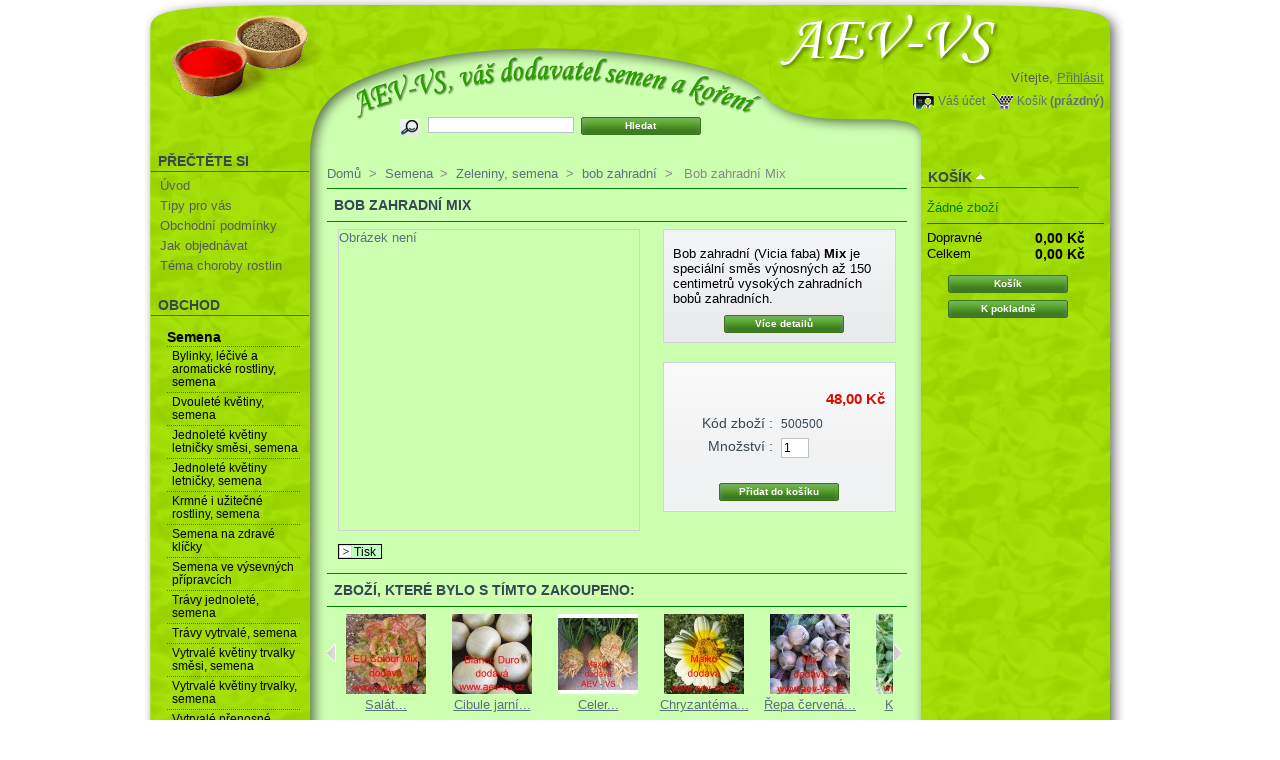

--- FILE ---
content_type: text/html; charset=utf-8
request_url: https://aev-vs.cz/product.php?id_product=64180
body_size: 7067
content:
<!DOCTYPE html PUBLIC "-//W3C//DTD XHTML 1.1//EN" "http://www.w3.org/TR/xhtml11/DTD/xhtml11.dtd">
<html xmlns="http://www.w3.org/1999/xhtml" xml:lang="cs">
	<head>
		<title>AEV-VS - Bob zahradn&iacute; Mix</title>
		<meta name="description" content="Bob zahradn&amp;iacute; (Vicia faba) Mix je speci&amp;aacute;ln&amp;iacute; směs v&amp;yacute;nosn&amp;yacute;ch až 150 centimetrů vysok&amp;yacute;ch zahradn&amp;iacute;ch bobů zahradn&amp;iacute;ch." />
		<meta http-equiv="Content-Type" content="application/xhtml+xml; charset=utf-8" />
  <meta name="viewport" content="width=device-width, initial-scale=1.0">
		<meta name="generator" content="PrestaShop" />
		<meta name="robots" content="index,follow" />
		<link rel="icon" type="image/vnd.microsoft.icon" href="https://aev-vs.cz/img/favicon.ico" />
		<link rel="shortcut icon" type="image/x-icon" href="https://aev-vs.cz/img/favicon.ico" />
		<link href="/css/thickbox.css" rel="stylesheet" type="text/css" media="screen" />
		<link href="/themes/prestashop/css/global_aev-vs.css" rel="stylesheet" type="text/css" media="all" />
			<script type="text/javascript" src="https://aev-vs.cz/js/tools.js"></script>
		<script type="text/javascript">
			var baseDir = 'https://aev-vs.cz/';
			var static_token = '4980633a29db7aa95924fb01f5d0a6ed';
			var token = '782afe27c5c9e4909c89176162641bff';
			var priceDisplayPrecision = 2;
			var roundMode = 2;
		</script>
		<script type="text/javascript" src="https://aev-vs.cz/js/jquery/jquery-1.2.6.pack.js"></script>
		<script type="text/javascript" src="https://aev-vs.cz/js/jquery/jquery.easing.1.3.js"></script>
		<script type="text/javascript" src="https://aev-vs.cz/js/jquery/jquery.hotkeys-0.7.8-packed.js"></script>
		<script type="text/javascript" src="/js/jquery/thickbox-modified.js"></script>
		<script type="text/javascript" src="/js/jquery/jquery.idTabs.modified.js"></script>
		<script type="text/javascript" src="/js/jquery/jquery.scrollto.js"></script>
		<script type="text/javascript" src="/js/jquery/jquery.serialScroll.js"></script>
		<script type="text/javascript" src="/themes/prestashop/js/tools.js"></script>
		<script type="text/javascript" src="/themes/prestashop/js/product.js"></script>
			<!-- Block search module HEADER -->
<link rel="stylesheet" type="text/css" href="https://aev-vs.cz/css/jquery.autocomplete.css" />
<script type="text/javascript" src="https://aev-vs.cz/js/jquery/jquery.autocomplete.js"></script>
<!-- Block search module HEADER -->
	</head>
	
	<body id="product">
			<noscript><ul><li>Tento obchod vyžaduje pro správnou funkci zapnutý JavaScript.rnProsím zapněte si JavaScript ve svém prohlížeči.</li></ul></noscript>
		
		<div class="spinner" id="spinner"></div>

		<div id="page">
			<!-- Header -->
			<div id="header">
				<!-- <h1 id="logo"><a href="https://aev-vs.cz/" title="AEV-VS"><img src="https://aev-vs.cz/img/logo.jpg" alt="AEV-VS" /></a></h1> -->
				<div id="header_right">
					<!-- Block user information module HEADER -->
<div id="header_user">
	<p id="header_user_info">
		Vítejte,
					<a href="https://aev-vs.cz/my-account.php">Přihlásit</a>
			</p>
	<ul id="header_nav">
		<li id="shopping_cart">
			<a href="https://aev-vs.cz/order.php" title="Váš nákupní košík">Košík</a>
			<span class="ajax_cart_quantity hidden">0</span>
			<span class="ajax_cart_product_txt hidden">kus zboží za</span>
			<span class="ajax_cart_product_txt_s hidden">ks zboží za</span>
						<span class="ajax_cart_no_product">(prázdný)</span>
		</li>
		<li id="your_account"><a href="https://aev-vs.cz/my-account.php" title="Váš účet">Váš účet</a></li>
	</ul>
</div>
<!-- /Block user information module HEADER --><!-- Block search module TOP -->
<div id="search_block_top">
	<form method="get" action="https://aev-vs.cz/search.php" id="searchbox">
	<p>
		<label for="search_query"><!-- image on background --></label>
		<input type="hidden" name="orderby" value="position" />
		<input type="hidden" name="orderway" value="desc" />
		<input type="text" id="search_query" name="search_query" value="" />
		<input type="submit" name="submit_search" value="Hledat" class="button" />
	</p>
	</form>
</div>
	<script type="text/javascript">
		$('document').ready( function() {
			$("#search_query")
				.autocomplete(
					'https://aev-vs.cz/search.php', {
						minChars: 3,
						max: 10,
						width: 500,
						selectFirst: false,
						scroll: false,
						dataType: "json",
						formatItem: function(data, i, max, value, term) {
							return value;
						},
						parse: function(data) {
							var mytab = new Array();
							for (var i = 0; i < data.length; i++) {
								mytab[mytab.length] = { 
									data: data[i], 
									value: data[i].cname + ' > ' + data[i].pname 
								};
							}
							return mytab;
						},
						extraParams: {
							ajaxSearch: 1,
							id_lang: 4
						}
					}
				)
				.result(function(event, data, formatted) {
					$('#search_query').val(data.pname);
					document.location.href = data.product_link;
				})
		});
	</script>
<!-- /Block search module TOP -->
				</div>
			</div>

			<div id="columns">
			
			<div class="pagemojehorni"></div>
			
				<!-- Left -->
				<div id="left_column_menu" onClick="var xx=document.getElementById('left_column');xx.style.display=(xx.style.display=='block' ? 'none':'block')">MENU<span class="burger-menu">&#9776;</span></div>
				<div id="left_column" class="column">
					<!-- Block informations module -->
<div id="informations_block_left" class="block">
	<h4>Přečtěte si</h4>
	<ul class="block_content">
					<li><a href="https://aev-vs.cz/cms.php?id_cms=1" title="Úvod">Úvod</a></li>
					<li><a href="https://aev-vs.cz/cms.php?id_cms=2" title="Tipy pro vás">Tipy pro vás</a></li>
					<li><a href="https://aev-vs.cz/cms.php?id_cms=3" title="Obchodní podmínky">Obchodní podmínky</a></li>
					<li><a href="https://aev-vs.cz/cms.php?id_cms=7" title="Jak objednávat">Jak objednávat</a></li>
					<li><a href="https://aev-vs.cz/cms.php?id_cms=10" title="Téma choroby rostlin">Téma choroby rostlin</a></li>
			</ul>
</div>
<!-- /Block informations module --><script type="text/javascript" src="https://aev-vs.cz/themes/prestashop/js/tools/treeManagement.js"></script>

<!-- Block categories module -->
<div id="categories_block_left" class="block">
	<h4>Obchod</h4>
	<div class="block_content">
		<ul class="tree ">
											<li >
	<a href="https://aev-vs.cz/category.php?id_category=2"  title="">Semena</a>
			<ul>
											<li >
	<a href="https://aev-vs.cz/category.php?id_category=102"  title="">Bylinky, léčivé a aromatické rostliny, semena</a>
	</li>														<li >
	<a href="https://aev-vs.cz/category.php?id_category=107"  title="">Dvouleté květiny, semena </a>
	</li>														<li >
	<a href="https://aev-vs.cz/category.php?id_category=125"  title="">Jednoleté květiny letničky směsi, semena</a>
	</li>														<li >
	<a href="https://aev-vs.cz/category.php?id_category=108"  title="">Jednoleté květiny letničky, semena </a>
	</li>														<li >
	<a href="https://aev-vs.cz/category.php?id_category=106"  title="">Krmné i užitečné rostliny, semena</a>
	</li>														<li >
	<a href="https://aev-vs.cz/category.php?id_category=101"  title="">Semena na zdravé klíčky</a>
	</li>														<li >
	<a href="https://aev-vs.cz/category.php?id_category=123"  title="">Semena ve výsevných přípravcích</a>
	</li>														<li >
	<a href="https://aev-vs.cz/category.php?id_category=122"  title="">Trávy jednoleté, semena</a>
	</li>														<li >
	<a href="https://aev-vs.cz/category.php?id_category=124"  title="">Trávy vytrvalé, semena </a>
	</li>														<li >
	<a href="https://aev-vs.cz/category.php?id_category=113"  title="">Vytrvalé květiny trvalky směsi, semena</a>
	</li>														<li >
	<a href="https://aev-vs.cz/category.php?id_category=114"  title="">Vytrvalé květiny trvalky, semena</a>
	</li>														<li >
	<a href="https://aev-vs.cz/category.php?id_category=112"  title="">Vytrvalé přenosné rostliny, semena</a>
	</li>														<li class="last">
	<a href="https://aev-vs.cz/category.php?id_category=120"  title="">Zeleniny, semena</a>
	</li>							</ul>
	</li>														<li >
	<a href="https://aev-vs.cz/category.php?id_category=12"  title="">Koření</a>
			<ul>
											<li >
	<a href="https://aev-vs.cz/category.php?id_category=203"  title="">Koření celé</a>
	</li>														<li >
	<a href="https://aev-vs.cz/category.php?id_category=206"  title="">Koření mleté a drcené </a>
	</li>														<li >
	<a href="https://aev-vs.cz/category.php?id_category=208"  title="">Směsi drcené a celé</a>
	</li>														<li >
	<a href="https://aev-vs.cz/category.php?id_category=210"  title="">Směsi jemně i středně jemně mleté</a>
	</li>														<li class="last">
	<a href="https://aev-vs.cz/category.php?id_category=12110"  title="Směsi koření Natural Product jsou namíchány z komponentů bez přidaných alergenů (uvedených ve směrnici EU č.1169/2011- to je bez obilovin obsahujících lepek, korýšů, vajec, ryb, jader podzemnice olejné, sójových bobů, mléka, suchých skořápkových plodů, celeru, hořčice, sezamových semen, oxidu siřičitého, v koncentraci větší než 10mg/kilogram nebo 10mg/litr, vlčích bobů, měkkýšů, geneticky modifikovaných organismů, glutamátu sodného, umělých barviv, zvýrazňovačů chuti, konzervačních látek, aditiv a tak zvaných Éček. Směsi Natural Product neobsahují lepek ani bílý řepný cukr, ale pouze tmavý přírodní třtinový cukr.

I při dodržení všech přísných zásad zamezení kontaminace těchto směsí alergeny, mohou některé směsi obsahovat stopy některých alergenů. K případné minimální kontaminaci některými alergeny může dojít, při kuchyňské přípravě jídel i u Vás doma.">Směsi koření Natural Product</a>
	</li>							</ul>
	</li>														<li >
	<a href="https://aev-vs.cz/category.php?id_category=12204"  title="">Šanta kočíčí - sušená, drcená</a>
	</li>														<li >
	<a href="https://aev-vs.cz/category.php?id_category=12202"  title="">Sušená meduňka</a>
	</li>														<li class="last">
	<a href="https://aev-vs.cz/category.php?id_category=13"  title="">užiteční pomocníci</a>
	</li>							</ul>
	</div>
</div>
<script type="text/javascript">
// <![CDATA[
	// we hide the tree only if JavaScript is activated
	$('div#categories_block_left ul.dhtml').hide();
// ]]>
</script>
<!-- /Block categories module -->
				</div>

				<!-- Center -->
				<div id="center_column">
	<script type="text/javascript">
// <![CDATA[
	ThickboxI18nImage = 'Obrázek';
	ThickboxI18nOf = 'z';
	ThickboxI18nClose = 'Zavřít';
	ThickboxI18nOrEscKey = 'nebo stiskněte klávesu Esc';
	ThickboxI18nNext = 'Další';
	ThickboxI18nPrev = 'Předchozí';
	tb_pathToImage = 'https://aev-vs.cz/img/loadingAnimation.gif';
//]]>
</script><script type="text/javascript">
// <![CDATA[

// PrestaShop internal settings
var currencySign = 'Kč';
var currencyRate = '1';
var currencyFormat = '2';
var currencyBlank = '1';
var taxRate = 10;
var jqZoomEnabled = false;

//JS Hook
var oosHookJsCodeFunctions = new Array();

// Parameters
var id_product = '64180';
var productHasAttributes = false;
var quantitiesDisplayAllowed = false;
var quantityAvailable = 0;
var allowBuyWhenOutOfStock = true;
var availableNowValue = '';
var availableLaterValue = '';
var productPriceWithoutReduction = 48.000000;
var reduction_percent = 0;
var reduction_price = 0;
var reduction_from = '2012-12-31 18:38:36';
var reduction_to = '2012-12-31 18:38:36';
var group_reduction = '1';
var default_eco_tax = 0.00;
var currentDate = '2026-01-23 00:13:00';
var maxQuantityToAllowDisplayOfLastQuantityMessage = 0;
var noTaxForThisProduct = true;
var displayPrice = 0;
var productReference = '500500';

// Customizable field
var img_ps_dir = 'https://aev-vs.cz/img/';
var customizationFields = new Array();
	customizationFields[0] = new Array();
	customizationFields[0][0] = 'img0';
	customizationFields[0][1] = 0;

// Images
var img_prod_dir = 'https://aev-vs.cz/img/p/';
var combinationImages = new Array();

combinationImages[0] = new Array();

// Translations
var doesntExist = 'Takový model zboží neexistuje. Prosím vyberte jiný.';
var doesntExistNoMore = 'Tento produkt již není na skladě';
var doesntExistNoMoreBut = 's těmito vlastnostmi, ale je k dispozici jinými';
var uploading_in_progress = 'Probíhá nahrávání, prosím čekejte...';
var fieldRequired = 'Vyplně prosím všechna požadovaná pole';



//]]>
</script>

<!-- Breadcrumb -->
<div class="breadcrumb">
	<a href="https://aev-vs.cz/" title="zpět do Domů">Domů</a><span class="navigation-pipe">&gt;</span><span class="navigation_end"><a href="https://aev-vs.cz/category.php?id_category=2">Semena</a><span class="navigation-pipe">></span><a href="https://aev-vs.cz/category.php?id_category=120">Zeleniny, semena</a><span class="navigation-pipe">></span><a href="https://aev-vs.cz/category.php?id_category=12001">bob zahradn&iacute;</a></span><span class="navigation-pipe">></span> <span class="navigation_product">Bob zahradn&iacute; Mix</span></div>
<!-- /Breadcrumb --><h2>Bob zahradn&iacute; Mix</h2>

<div id="primary_block" class="clearfix">

	
	<!-- right infos-->
	<div id="pb-right-column">
		<!-- product img-->
		<div id="image-block">
			 
	<!-- moje upraveno 2022 <img src="https://aev-vs.cz/img/p/cs-default-large.jpg" alt="" title="Bob zahradn&iacute; Mix" />-->
				Obrázek není
					</div>

						<!-- usefull links-->
		<ul id="usefull_link_block">
						<li><a href="javascript:print();">Tisk</a><br class="clear" /></li>
					</ul>
	</div>

	<!-- left infos-->
	<div id="pb-left-column">
				<div id="short_description_block">
							<div id="short_description_content" class="rte align_justify"><p>Bob zahradn&iacute; (Vicia faba) <strong>Mix</strong> je speci&aacute;ln&iacute; směs v&yacute;nosn&yacute;ch až 150 centimetrů vysok&yacute;ch zahradn&iacute;ch bobů zahradn&iacute;ch.</p></div>
									<p class="buttons_bottom_block"><a href="javascript:{}" class="button">Více detailů</a></p>
								</div>
		
		
		<!-- add to cart form-->
		<form id="buy_block" action="https://aev-vs.cz/cart.php" method="post">

			<!-- hidden datas -->
			<p class="hidden">
				<input type="hidden" name="token" value="4980633a29db7aa95924fb01f5d0a6ed" />
				<input type="hidden" name="id_product" value="64180" id="product_page_product_id" />
				<input type="hidden" name="add" value="1" />
				<input type="hidden" name="id_product_attribute" id="idCombination" value="" />
			</p>

			<!-- prices -->
			<p class="price">
								<br />
				<span class="our_price_display">
									<span id="our_price_display">48,00 Kč</span>
																		</span>
								<br />
			</p>
												
			
			<p id="product_reference" ><label for="product_reference">Kód zboží : </label><span class="editable">500500</span></p>

			<!-- quantity wanted -->
			<p id="quantity_wanted_p">
				<label>Množství :</label>
				<input type="text" name="qty" id="quantity_wanted" class="text" value="1" size="2" maxlength="3" />
			</p>

			<!-- availability -->
			<p id="availability_statut" style="display:none;">
				<span id="availability_label">Dostupnost:</span>
				<span id="availability_value" class="warning-inline">
									</span>
			</p>

			<!-- number of item in stock -->
			<p id="pQuantityAvailable" style="display:none;">
				<span id="quantityAvailable">0</span>
				<span id="quantityAvailableTxt">zboží na skladě</span>
				<span id="quantityAvailableTxtMultiple">zboží na skladě</span>
			</p>
			
			<!-- Out of stock hook -->
			<p id="oosHook">
				
			</p>

			<p class="warning_inline" id="last_quantities" style="display:none;" >Upozornění: poslední kus skladem!</p>

			<p id="add_to_cart" class="buttons_bottom_block"><input type="submit" name="Submit" value="Přidat do košíku" class="exclusive" /></p>
					</form>
			</div>
</div>


<script type="text/javascript">var middle = 5;</script>
<script type="text/javascript" src="https://aev-vs.cz/modules/crossselling/js/crossselling.js"></script>

<h2>Zboží, které bylo s tímto zakoupeno:</h2>
<div id="crossselling">
<a id="crossselling_scroll_left" title="Previous" href="javascript:{}">Previous</a><div id="crossselling_list">
	<ul style="width: 1070px">
				<li >
			<a href="https://aev-vs.cz/product.php?id_product=57752" title="Slunečnice roční Rote Farben">
				<img src="/img/p/57752-7811-medium.jpg" alt="Slunečnice roční Rote Farben" />
			</a><br/>
			<a href="https://aev-vs.cz/product.php?id_product=57752" title="Slunečnice roční Rote Farben">
			Slunečnice...
			</a>
		</li>
				<li >
			<a href="https://aev-vs.cz/product.php?id_product=66676" title="Pepino lilek peruánský Sweet Melon">
				<img src="/img/p/66676-6441-medium.jpg" alt="Pepino lilek peruánský Sweet Melon" />
			</a><br/>
			<a href="https://aev-vs.cz/product.php?id_product=66676" title="Pepino lilek peruánský Sweet Melon">
			Pepino lilek...
			</a>
		</li>
				<li >
			<a href="https://aev-vs.cz/product.php?id_product=90180" title="Salát hlávkový Colour EU Mix">
				<img src="/img/p/90180-4909-medium.jpg" alt="Salát hlávkový Colour EU Mix" />
			</a><br/>
			<a href="https://aev-vs.cz/product.php?id_product=90180" title="Salát hlávkový Colour EU Mix">
			Sal&aacute;t...
			</a>
		</li>
				<li >
			<a href="https://aev-vs.cz/product.php?id_product=87514" title="Cibule jarní kuchyňská Southport White Globe (Blanco Duro)">
				<img src="/img/p/87514-5884-medium.jpg" alt="Cibule jarní kuchyňská Southport White Globe (Blanco Duro)" />
			</a><br/>
			<a href="https://aev-vs.cz/product.php?id_product=87514" title="Cibule jarní kuchyňská Southport White Globe (Blanco Duro)">
			Cibule jarn&iacute;...
			</a>
		</li>
				<li >
			<a href="https://aev-vs.cz/product.php?id_product=64406" title="Celer bulvový Maxim">
				<img src="/img/p/64406-498-medium.jpg" alt="Celer bulvový Maxim" />
			</a><br/>
			<a href="https://aev-vs.cz/product.php?id_product=64406" title="Celer bulvový Maxim">
			Celer...
			</a>
		</li>
				<li >
			<a href="https://aev-vs.cz/product.php?id_product=64984" title="Chryzantéma věncová salátová Maiko">
				<img src="/img/p/64984-6270-medium.jpg" alt="Chryzantéma věncová salátová Maiko" />
			</a><br/>
			<a href="https://aev-vs.cz/product.php?id_product=64984" title="Chryzantéma věncová salátová Maiko">
			Chryzant&eacute;ma...
			</a>
		</li>
				<li >
			<a href="https://aev-vs.cz/product.php?id_product=67559" title="Řepa červená salátová Mix">
				<img src="/img/p/67559-3993-medium.jpg" alt="Řepa červená salátová Mix" />
			</a><br/>
			<a href="https://aev-vs.cz/product.php?id_product=67559" title="Řepa červená salátová Mix">
			Řepa červen&aacute;...
			</a>
		</li>
				<li >
			<a href="https://aev-vs.cz/product.php?id_product=65310" title="Kozlíček polníček Mix">
				<img src="/img/p/65310-5679-medium.jpg" alt="Kozlíček polníček Mix" />
			</a><br/>
			<a href="https://aev-vs.cz/product.php?id_product=65310" title="Kozlíček polníček Mix">
			Kozl&iacute;ček...
			</a>
		</li>
				<li >
			<a href="https://aev-vs.cz/product.php?id_product=66797" title="Podnož na roubování okurek a melounů Tykev fikolistá Standard">
				<img src="/img/p/66797-2711-medium.jpg" alt="Podnož na roubování okurek a melounů Tykev fikolistá Standard" />
			</a><br/>
			<a href="https://aev-vs.cz/product.php?id_product=66797" title="Podnož na roubování okurek a melounů Tykev fikolistá Standard">
			Podnož na...
			</a>
		</li>
				<li >
			<a href="https://aev-vs.cz/product.php?id_product=69360" title="Tykev velkoplodá hybridní Halloween F1 Mix">
				<img src="/img/p/69360-2726-medium.jpg" alt="Tykev velkoplodá hybridní Halloween F1 Mix" />
			</a><br/>
			<a href="https://aev-vs.cz/product.php?id_product=69360" title="Tykev velkoplodá hybridní Halloween F1 Mix">
			Tykev...
			</a>
		</li>
			</ul>
</div>
<a id="crossselling_scroll_right" title="Next" href="javascript:{}">Next</a></div>


<!-- description and features -->
<div id="more_info_block" class="clear">
	<ul id="more_info_tabs" class="idTabs idTabsShort">
		<li><a id="more_info_tab_more_info" href="#idTab1">Více informací</a></li>								
	</ul>
	<div id="more_info_sheets" class="sheets align_justify">
			<!-- full description -->
		<div id="idTab1" class="rte"><p>Bob zahradn&iacute; <strong>Mix</strong><br /><br /><strong>Latinsk&yacute; n&aacute;zev:</strong> Vicia faba<br /><br /><strong>Popis: </strong>Bob zahradn&iacute; (Vicia faba) <strong>Mix </strong>je speci&aacute;ln&iacute; směs v&yacute;nosn&yacute;ch až 150 centimetrů vysok&yacute;ch zahradn&iacute;ch bobů zahradn&iacute;ch.<br /><br /><strong>V&yacute;sev měs&iacute;ce:</strong> &uacute;nor, březen, duben, květen na z&aacute;hon <br /><br /><strong>Cenov&aacute; skupina:</strong>&nbsp;X<br /><br /><strong>Balen&iacute; obsahuje cca 10 semen.</strong></p></div>
					
	</div>
</div>

<!-- Customizable products -->


						</div>

<!-- Right -->
				<div id="right_column" class="column">
					
<script type="text/javascript" src="https://aev-vs.cz/js/jquery/iutil.prestashop-modifications.js"></script>
<script type="text/javascript" src="https://aev-vs.cz/js/jquery/ifxtransfer.js"></script>
<script type="text/javascript">
var CUSTOMIZE_TEXTFIELD = 1;
var customizationIdMessage = 'Přizpůsobení #';
var removingLinkText = 'odstranit tento produkt z košíku';
</script>
<script type="text/javascript" src="https://aev-vs.cz/modules/blockcart/ajax-cart.js"></script>

<!-- MODULE Block cart -->
<div id="cart_block" class="block exclusive">
	<h4>
		<a href="https://aev-vs.cz/order.php">Košík</a>
				<span id="block_cart_expand" >&nbsp;</span>
		<span id="block_cart_collapse" class="hidden">&nbsp;</span>
			</h4>
	<div class="block_content">
	<!-- block summary -->
	<div id="cart_block_summary" class="expanded">
				<span class="ajax_cart_product_txt_s hidden">produktů</span>
		<span class="ajax_cart_product_txt hidden">produkt</span>
				<span class="ajax_cart_no_product">(prázdný)</span>	</div>
	<!-- block list of products -->
	<div id="cart_block_list" class="collapsed">
			<p  id="cart_block_no_products">Žádné zboží</p>
		
				
		<p id="cart-prices">
			<span>Dopravné</span>
			<span id="cart_block_shipping_cost" class="price ajax_cart_shipping_cost">0,00 Kč</span>
			<br/>
						<span>Celkem</span>
			<span id="cart_block_total" class="price ajax_block_cart_total">0,00 Kč</span>
		</p>
						<p id="cart-buttons">
			<a href="https://aev-vs.cz/order.php" class="exclusive" title="Košík">Košík</a><BR>
			<a href="https://aev-vs.cz/order.php?step=1" id="button_order_cart" class="exclusive" title="K pokladně">K pokladně</a>
		</p>
	</div>
	</div>
</div>
<!-- /MODULE Block cart -->
				</div>
			</div>

<!-- Footer -->
			<div id="footer"><!-- MODULE Block various links -->
<ul class="block_various_links" id="block_various_links_footer">
	<li class="first_item"><a href="https://aev-vs.cz/prices-drop.php" title="">Slevy</a></li>
	<li class="item"><a href="https://aev-vs.cz/new-products.php" title="">Novinky</a></li>
	<li class="item"><a href="https://aev-vs.cz/best-sales.php" title="">Nejprodávanější</a></li>
	<li class="item"><a href="https://aev-vs.cz/contact-form.php" title="">Kontaktujte nás</a></li>
			<li class="item"><a href="https://aev-vs.cz/cms.php?id_cms=1" title="&Uacute;vod">&Uacute;vod</a></li>
			<li class="item"><a href="https://aev-vs.cz/cms.php?id_cms=7" title="Jak objedn&aacute;vat">Jak objedn&aacute;vat</a></li>
	</ul>
<!-- /MODULE Block various links -->
			<script type="text/javascript" src="https://aev-vs.cz/js/pluginDetect.js"></script>
			<script type="text/javascript">
				plugins = new Object;
				
				plugins.adobe_director = (PluginDetect.getVersion("Shockwave") != null) ? 1 : 0;
				plugins.adobe_flash = (PluginDetect.getVersion("Flash") != null) ? 1 : 0;
				plugins.apple_quicktime = (PluginDetect.getVersion("QuickTime") != null) ? 1 : 0;
				plugins.windows_media = (PluginDetect.getVersion("WindowsMediaPlayer") != null) ? 1 : 0;
				plugins.sun_java = (PluginDetect.getVersion("java") != null) ? 1 : 0;
				plugins.real_player = (PluginDetect.getVersion("RealPlayer") != null) ? 1 : 0;
				
				$(document).ready(
					function() {
						navinfo = new Object;
						navinfo = { screen_resolution_x: screen.width, screen_resolution_y: screen.height, screen_color:screen.colorDepth};
						for (var i in plugins)
							navinfo[i] = plugins[i];
						navinfo.type = "navinfo";
						navinfo.id_guest = "7420466";
						navinfo.token = "5242dcbfc6a48bdd77a42d7caec97abdc9e312f7";
						$.post("https://aev-vs.cz/statistics.php", navinfo);
					}
				);
			</script>
		<script type="text/javascript">
			var time_start;
			$(window).load(
				function() {
					time_start = new Date();
				}
			);
			$(window).unload(
				function() {
					var time_end = new Date();
					var pagetime = new Object;
					pagetime.type = "pagetime";
					pagetime.id_connections = "7425755";
					pagetime.id_page = "3269";
					pagetime.time_start = "2026-01-23 00:13:00";
					pagetime.token = "e0650a7a9087119cb1600d7535f989ea5c3302a7";
					pagetime.time = time_end-time_start;
					$.post("https://aev-vs.cz/statistics.php", pagetime);
				}
			);
		</script></div>
		</div>
		</body>
</html>
<script>
    document.querySelectorAll('a').forEach(link => {
        link.addEventListener('click', function(event) {
            if (!link.getAttribute('href').startsWith('javascript:')) {
				document.getElementById('spinner').style.display = 'block';
			}
        });
    });
</script>